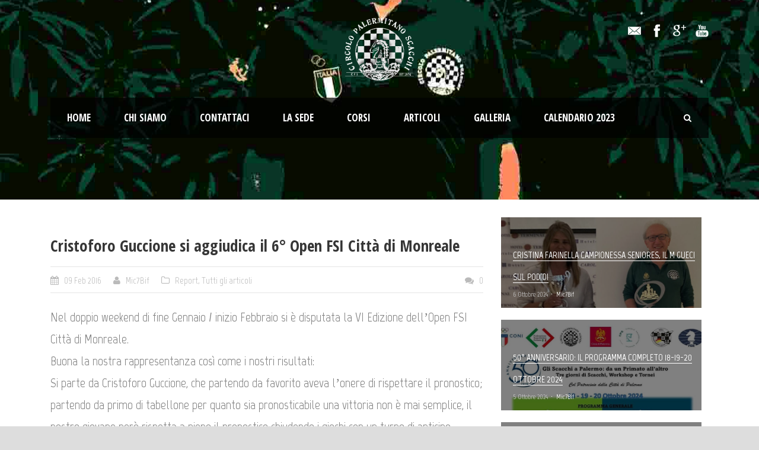

--- FILE ---
content_type: text/html; charset=UTF-8
request_url: https://palermitanoscacchi.it/9736-cristoforo-guccione-si-aggiudica-il-6-open-fsi-citta-di-monreale/
body_size: 10427
content:
<!DOCTYPE html>
<!--[if IE 7]><html class="ie ie7 ltie8 ltie9" lang="it-IT"><![endif]-->
<!--[if IE 8]><html class="ie ie8 ltie9" lang="it-IT"><![endif]-->
<!--[if !(IE 7) | !(IE 8)  ]><!-->
<html lang="it-IT">
<!--<![endif]-->

<head>
	<meta charset="UTF-8" />
	<meta name="viewport" content="initial-scale = 1.0" />	<title>A.S.D. Circolo Palermitano Scacchi  </title>
	<link rel="pingback" href="https://palermitanoscacchi.it/xmlrpc.php" />
	
	<meta name='robots' content='index, follow, max-image-preview:large, max-snippet:-1, max-video-preview:-1' />
	<style>img:is([sizes="auto" i], [sizes^="auto," i]) { contain-intrinsic-size: 3000px 1500px }</style>
	
	<!-- This site is optimized with the Yoast SEO plugin v24.2 - https://yoast.com/wordpress/plugins/seo/ -->
	<link rel="canonical" href="https://palermitanoscacchi.it/9736-cristoforo-guccione-si-aggiudica-il-6-open-fsi-citta-di-monreale/" />
	<meta property="og:locale" content="it_IT" />
	<meta property="og:type" content="article" />
	<meta property="og:title" content="Cristoforo Guccione si aggiudica il 6° Open FSI Città di Monreale | A.S.D. Circolo Palermitano Scacchi" />
	<meta property="og:description" content="Nel doppio weekend di fine Gennaio / inizio Febbraio si è disputata la VI Edizione dell&#8217;Open FSI Città di Monreale. Buona la nostra rappresentanza così come i nostri risultati: Si parte da Cristoforo Guccione, che partendo da favorito aveva l&#8217;onere di rispettare il pronostico; partendo da primo di tabellone per quanto sia pronosticabile una vittoria... Read More" />
	<meta property="og:url" content="https://palermitanoscacchi.it/9736-cristoforo-guccione-si-aggiudica-il-6-open-fsi-citta-di-monreale/" />
	<meta property="og:site_name" content="A.S.D. Circolo Palermitano Scacchi" />
	<meta property="article:publisher" content="http://www.facebook.com/palermitanoscacchi" />
	<meta property="article:published_time" content="2016-02-09T03:52:06+00:00" />
	<meta name="author" content="Mic7Bif" />
	<meta name="twitter:card" content="summary_large_image" />
	<meta name="twitter:label1" content="Scritto da" />
	<meta name="twitter:data1" content="Mic7Bif" />
	<meta name="twitter:label2" content="Tempo di lettura stimato" />
	<meta name="twitter:data2" content="1 minuto" />
	<script type="application/ld+json" class="yoast-schema-graph">{"@context":"https://schema.org","@graph":[{"@type":"Article","@id":"https://palermitanoscacchi.it/9736-cristoforo-guccione-si-aggiudica-il-6-open-fsi-citta-di-monreale/#article","isPartOf":{"@id":"https://palermitanoscacchi.it/9736-cristoforo-guccione-si-aggiudica-il-6-open-fsi-citta-di-monreale/"},"author":{"name":"Mic7Bif","@id":"https://palermitanoscacchi.it/#/schema/person/32ddbaeff3c385e2664584758ada6cdd"},"headline":"Cristoforo Guccione si aggiudica il 6° Open FSI Città di Monreale","datePublished":"2016-02-09T03:52:06+00:00","dateModified":"2016-02-09T03:52:06+00:00","mainEntityOfPage":{"@id":"https://palermitanoscacchi.it/9736-cristoforo-guccione-si-aggiudica-il-6-open-fsi-citta-di-monreale/"},"wordCount":149,"commentCount":0,"publisher":{"@id":"https://palermitanoscacchi.it/#organization"},"image":{"@id":"https://palermitanoscacchi.it/9736-cristoforo-guccione-si-aggiudica-il-6-open-fsi-citta-di-monreale/#primaryimage"},"thumbnailUrl":"","articleSection":["Report","Tutti gli articoli"],"inLanguage":"it-IT","potentialAction":[{"@type":"CommentAction","name":"Comment","target":["https://palermitanoscacchi.it/9736-cristoforo-guccione-si-aggiudica-il-6-open-fsi-citta-di-monreale/#respond"]}]},{"@type":"WebPage","@id":"https://palermitanoscacchi.it/9736-cristoforo-guccione-si-aggiudica-il-6-open-fsi-citta-di-monreale/","url":"https://palermitanoscacchi.it/9736-cristoforo-guccione-si-aggiudica-il-6-open-fsi-citta-di-monreale/","name":"Cristoforo Guccione si aggiudica il 6° Open FSI Città di Monreale | A.S.D. Circolo Palermitano Scacchi","isPartOf":{"@id":"https://palermitanoscacchi.it/#website"},"primaryImageOfPage":{"@id":"https://palermitanoscacchi.it/9736-cristoforo-guccione-si-aggiudica-il-6-open-fsi-citta-di-monreale/#primaryimage"},"image":{"@id":"https://palermitanoscacchi.it/9736-cristoforo-guccione-si-aggiudica-il-6-open-fsi-citta-di-monreale/#primaryimage"},"thumbnailUrl":"","datePublished":"2016-02-09T03:52:06+00:00","dateModified":"2016-02-09T03:52:06+00:00","breadcrumb":{"@id":"https://palermitanoscacchi.it/9736-cristoforo-guccione-si-aggiudica-il-6-open-fsi-citta-di-monreale/#breadcrumb"},"inLanguage":"it-IT","potentialAction":[{"@type":"ReadAction","target":["https://palermitanoscacchi.it/9736-cristoforo-guccione-si-aggiudica-il-6-open-fsi-citta-di-monreale/"]}]},{"@type":"ImageObject","inLanguage":"it-IT","@id":"https://palermitanoscacchi.it/9736-cristoforo-guccione-si-aggiudica-il-6-open-fsi-citta-di-monreale/#primaryimage","url":"","contentUrl":""},{"@type":"BreadcrumbList","@id":"https://palermitanoscacchi.it/9736-cristoforo-guccione-si-aggiudica-il-6-open-fsi-citta-di-monreale/#breadcrumb","itemListElement":[{"@type":"ListItem","position":1,"name":"Home","item":"https://palermitanoscacchi.it/"},{"@type":"ListItem","position":2,"name":"Articoli","item":"https://palermitanoscacchi.it/articoli/"},{"@type":"ListItem","position":3,"name":"Cristoforo Guccione si aggiudica il 6° Open FSI Città di Monreale"}]},{"@type":"WebSite","@id":"https://palermitanoscacchi.it/#website","url":"https://palermitanoscacchi.it/","name":"Circolo Palermitano Scacchi","description":"Il Circolo Palermitano Scacchi è un&#039; associazione scacchistica che si occupa della diffusione e della condivisione del gioco degli scacchi a Palermo. Vieni a trovarci! Il Circolo Palermitano Scacchi è un&#039; associazione scacchistica che si occupa della diffusione e della condivisione del gioco degli scacchi a Palermo. Vieni a trovarci!","publisher":{"@id":"https://palermitanoscacchi.it/#organization"},"potentialAction":[{"@type":"SearchAction","target":{"@type":"EntryPoint","urlTemplate":"https://palermitanoscacchi.it/?s={search_term_string}"},"query-input":{"@type":"PropertyValueSpecification","valueRequired":true,"valueName":"search_term_string"}}],"inLanguage":"it-IT"},{"@type":"Organization","@id":"https://palermitanoscacchi.it/#organization","name":"A.S.D. Circolo Palermitano Scacchi","url":"https://palermitanoscacchi.it/","logo":{"@type":"ImageObject","inLanguage":"it-IT","@id":"https://palermitanoscacchi.it/#/schema/logo/image/","url":"https://palermitanoscacchi.it/wp-content/uploads/2019/05/LOGO-UFFICIALE-2015-CIRCOLO-PALERMITANO-SCACCHI.png","contentUrl":"https://palermitanoscacchi.it/wp-content/uploads/2019/05/LOGO-UFFICIALE-2015-CIRCOLO-PALERMITANO-SCACCHI.png","width":1000,"height":913,"caption":"A.S.D. Circolo Palermitano Scacchi"},"image":{"@id":"https://palermitanoscacchi.it/#/schema/logo/image/"},"sameAs":["http://www.facebook.com/palermitanoscacchi","http://www.youtube.com/palermitanoscacchihd"]},{"@type":"Person","@id":"https://palermitanoscacchi.it/#/schema/person/32ddbaeff3c385e2664584758ada6cdd","name":"Mic7Bif","image":{"@type":"ImageObject","inLanguage":"it-IT","@id":"https://palermitanoscacchi.it/#/schema/person/image/","url":"https://secure.gravatar.com/avatar/a0bab3440bb5bb909250a705969af6de?s=96&d=mm&r=g","contentUrl":"https://secure.gravatar.com/avatar/a0bab3440bb5bb909250a705969af6de?s=96&d=mm&r=g","caption":"Mic7Bif"},"description":"Michel Bifulco è un giocatore, istruttore, nonchè Webmaster e Direttore Tecnico del Circolo Palermitano Scacchi. E' Maestro FIDE con Elo 2338.","sameAs":["http://www.chesstrainer.it"]}]}</script>
	<!-- / Yoast SEO plugin. -->


<link rel='dns-prefetch' href='//cdn.jsdelivr.net' />
<link rel='dns-prefetch' href='//fonts.googleapis.com' />
<link rel="alternate" type="application/rss+xml" title="A.S.D. Circolo Palermitano Scacchi &raquo; Feed" href="https://palermitanoscacchi.it/feed/" />
<link rel="alternate" type="application/rss+xml" title="A.S.D. Circolo Palermitano Scacchi &raquo; Feed dei commenti" href="https://palermitanoscacchi.it/comments/feed/" />
<link rel="alternate" type="application/rss+xml" title="A.S.D. Circolo Palermitano Scacchi &raquo; Cristoforo Guccione si aggiudica il 6° Open FSI Città di Monreale Feed dei commenti" href="https://palermitanoscacchi.it/9736-cristoforo-guccione-si-aggiudica-il-6-open-fsi-citta-di-monreale/feed/" />
<script type="text/javascript">
/* <![CDATA[ */
window._wpemojiSettings = {"baseUrl":"https:\/\/s.w.org\/images\/core\/emoji\/15.0.3\/72x72\/","ext":".png","svgUrl":"https:\/\/s.w.org\/images\/core\/emoji\/15.0.3\/svg\/","svgExt":".svg","source":{"concatemoji":"https:\/\/palermitanoscacchi.it\/wp-includes\/js\/wp-emoji-release.min.js?ver=6.7.1"}};
/*! This file is auto-generated */
!function(i,n){var o,s,e;function c(e){try{var t={supportTests:e,timestamp:(new Date).valueOf()};sessionStorage.setItem(o,JSON.stringify(t))}catch(e){}}function p(e,t,n){e.clearRect(0,0,e.canvas.width,e.canvas.height),e.fillText(t,0,0);var t=new Uint32Array(e.getImageData(0,0,e.canvas.width,e.canvas.height).data),r=(e.clearRect(0,0,e.canvas.width,e.canvas.height),e.fillText(n,0,0),new Uint32Array(e.getImageData(0,0,e.canvas.width,e.canvas.height).data));return t.every(function(e,t){return e===r[t]})}function u(e,t,n){switch(t){case"flag":return n(e,"\ud83c\udff3\ufe0f\u200d\u26a7\ufe0f","\ud83c\udff3\ufe0f\u200b\u26a7\ufe0f")?!1:!n(e,"\ud83c\uddfa\ud83c\uddf3","\ud83c\uddfa\u200b\ud83c\uddf3")&&!n(e,"\ud83c\udff4\udb40\udc67\udb40\udc62\udb40\udc65\udb40\udc6e\udb40\udc67\udb40\udc7f","\ud83c\udff4\u200b\udb40\udc67\u200b\udb40\udc62\u200b\udb40\udc65\u200b\udb40\udc6e\u200b\udb40\udc67\u200b\udb40\udc7f");case"emoji":return!n(e,"\ud83d\udc26\u200d\u2b1b","\ud83d\udc26\u200b\u2b1b")}return!1}function f(e,t,n){var r="undefined"!=typeof WorkerGlobalScope&&self instanceof WorkerGlobalScope?new OffscreenCanvas(300,150):i.createElement("canvas"),a=r.getContext("2d",{willReadFrequently:!0}),o=(a.textBaseline="top",a.font="600 32px Arial",{});return e.forEach(function(e){o[e]=t(a,e,n)}),o}function t(e){var t=i.createElement("script");t.src=e,t.defer=!0,i.head.appendChild(t)}"undefined"!=typeof Promise&&(o="wpEmojiSettingsSupports",s=["flag","emoji"],n.supports={everything:!0,everythingExceptFlag:!0},e=new Promise(function(e){i.addEventListener("DOMContentLoaded",e,{once:!0})}),new Promise(function(t){var n=function(){try{var e=JSON.parse(sessionStorage.getItem(o));if("object"==typeof e&&"number"==typeof e.timestamp&&(new Date).valueOf()<e.timestamp+604800&&"object"==typeof e.supportTests)return e.supportTests}catch(e){}return null}();if(!n){if("undefined"!=typeof Worker&&"undefined"!=typeof OffscreenCanvas&&"undefined"!=typeof URL&&URL.createObjectURL&&"undefined"!=typeof Blob)try{var e="postMessage("+f.toString()+"("+[JSON.stringify(s),u.toString(),p.toString()].join(",")+"));",r=new Blob([e],{type:"text/javascript"}),a=new Worker(URL.createObjectURL(r),{name:"wpTestEmojiSupports"});return void(a.onmessage=function(e){c(n=e.data),a.terminate(),t(n)})}catch(e){}c(n=f(s,u,p))}t(n)}).then(function(e){for(var t in e)n.supports[t]=e[t],n.supports.everything=n.supports.everything&&n.supports[t],"flag"!==t&&(n.supports.everythingExceptFlag=n.supports.everythingExceptFlag&&n.supports[t]);n.supports.everythingExceptFlag=n.supports.everythingExceptFlag&&!n.supports.flag,n.DOMReady=!1,n.readyCallback=function(){n.DOMReady=!0}}).then(function(){return e}).then(function(){var e;n.supports.everything||(n.readyCallback(),(e=n.source||{}).concatemoji?t(e.concatemoji):e.wpemoji&&e.twemoji&&(t(e.twemoji),t(e.wpemoji)))}))}((window,document),window._wpemojiSettings);
/* ]]> */
</script>
<style id='wp-emoji-styles-inline-css' type='text/css'>

	img.wp-smiley, img.emoji {
		display: inline !important;
		border: none !important;
		box-shadow: none !important;
		height: 1em !important;
		width: 1em !important;
		margin: 0 0.07em !important;
		vertical-align: -0.1em !important;
		background: none !important;
		padding: 0 !important;
	}
</style>
<link rel='stylesheet' id='wp-block-library-css' href='https://palermitanoscacchi.it/wp-includes/css/dist/block-library/style.min.css?ver=6.7.1' type='text/css' media='all' />
<style id='classic-theme-styles-inline-css' type='text/css'>
/*! This file is auto-generated */
.wp-block-button__link{color:#fff;background-color:#32373c;border-radius:9999px;box-shadow:none;text-decoration:none;padding:calc(.667em + 2px) calc(1.333em + 2px);font-size:1.125em}.wp-block-file__button{background:#32373c;color:#fff;text-decoration:none}
</style>
<style id='global-styles-inline-css' type='text/css'>
:root{--wp--preset--aspect-ratio--square: 1;--wp--preset--aspect-ratio--4-3: 4/3;--wp--preset--aspect-ratio--3-4: 3/4;--wp--preset--aspect-ratio--3-2: 3/2;--wp--preset--aspect-ratio--2-3: 2/3;--wp--preset--aspect-ratio--16-9: 16/9;--wp--preset--aspect-ratio--9-16: 9/16;--wp--preset--color--black: #000000;--wp--preset--color--cyan-bluish-gray: #abb8c3;--wp--preset--color--white: #ffffff;--wp--preset--color--pale-pink: #f78da7;--wp--preset--color--vivid-red: #cf2e2e;--wp--preset--color--luminous-vivid-orange: #ff6900;--wp--preset--color--luminous-vivid-amber: #fcb900;--wp--preset--color--light-green-cyan: #7bdcb5;--wp--preset--color--vivid-green-cyan: #00d084;--wp--preset--color--pale-cyan-blue: #8ed1fc;--wp--preset--color--vivid-cyan-blue: #0693e3;--wp--preset--color--vivid-purple: #9b51e0;--wp--preset--gradient--vivid-cyan-blue-to-vivid-purple: linear-gradient(135deg,rgba(6,147,227,1) 0%,rgb(155,81,224) 100%);--wp--preset--gradient--light-green-cyan-to-vivid-green-cyan: linear-gradient(135deg,rgb(122,220,180) 0%,rgb(0,208,130) 100%);--wp--preset--gradient--luminous-vivid-amber-to-luminous-vivid-orange: linear-gradient(135deg,rgba(252,185,0,1) 0%,rgba(255,105,0,1) 100%);--wp--preset--gradient--luminous-vivid-orange-to-vivid-red: linear-gradient(135deg,rgba(255,105,0,1) 0%,rgb(207,46,46) 100%);--wp--preset--gradient--very-light-gray-to-cyan-bluish-gray: linear-gradient(135deg,rgb(238,238,238) 0%,rgb(169,184,195) 100%);--wp--preset--gradient--cool-to-warm-spectrum: linear-gradient(135deg,rgb(74,234,220) 0%,rgb(151,120,209) 20%,rgb(207,42,186) 40%,rgb(238,44,130) 60%,rgb(251,105,98) 80%,rgb(254,248,76) 100%);--wp--preset--gradient--blush-light-purple: linear-gradient(135deg,rgb(255,206,236) 0%,rgb(152,150,240) 100%);--wp--preset--gradient--blush-bordeaux: linear-gradient(135deg,rgb(254,205,165) 0%,rgb(254,45,45) 50%,rgb(107,0,62) 100%);--wp--preset--gradient--luminous-dusk: linear-gradient(135deg,rgb(255,203,112) 0%,rgb(199,81,192) 50%,rgb(65,88,208) 100%);--wp--preset--gradient--pale-ocean: linear-gradient(135deg,rgb(255,245,203) 0%,rgb(182,227,212) 50%,rgb(51,167,181) 100%);--wp--preset--gradient--electric-grass: linear-gradient(135deg,rgb(202,248,128) 0%,rgb(113,206,126) 100%);--wp--preset--gradient--midnight: linear-gradient(135deg,rgb(2,3,129) 0%,rgb(40,116,252) 100%);--wp--preset--font-size--small: 13px;--wp--preset--font-size--medium: 20px;--wp--preset--font-size--large: 36px;--wp--preset--font-size--x-large: 42px;--wp--preset--spacing--20: 0.44rem;--wp--preset--spacing--30: 0.67rem;--wp--preset--spacing--40: 1rem;--wp--preset--spacing--50: 1.5rem;--wp--preset--spacing--60: 2.25rem;--wp--preset--spacing--70: 3.38rem;--wp--preset--spacing--80: 5.06rem;--wp--preset--shadow--natural: 6px 6px 9px rgba(0, 0, 0, 0.2);--wp--preset--shadow--deep: 12px 12px 50px rgba(0, 0, 0, 0.4);--wp--preset--shadow--sharp: 6px 6px 0px rgba(0, 0, 0, 0.2);--wp--preset--shadow--outlined: 6px 6px 0px -3px rgba(255, 255, 255, 1), 6px 6px rgba(0, 0, 0, 1);--wp--preset--shadow--crisp: 6px 6px 0px rgba(0, 0, 0, 1);}:where(.is-layout-flex){gap: 0.5em;}:where(.is-layout-grid){gap: 0.5em;}body .is-layout-flex{display: flex;}.is-layout-flex{flex-wrap: wrap;align-items: center;}.is-layout-flex > :is(*, div){margin: 0;}body .is-layout-grid{display: grid;}.is-layout-grid > :is(*, div){margin: 0;}:where(.wp-block-columns.is-layout-flex){gap: 2em;}:where(.wp-block-columns.is-layout-grid){gap: 2em;}:where(.wp-block-post-template.is-layout-flex){gap: 1.25em;}:where(.wp-block-post-template.is-layout-grid){gap: 1.25em;}.has-black-color{color: var(--wp--preset--color--black) !important;}.has-cyan-bluish-gray-color{color: var(--wp--preset--color--cyan-bluish-gray) !important;}.has-white-color{color: var(--wp--preset--color--white) !important;}.has-pale-pink-color{color: var(--wp--preset--color--pale-pink) !important;}.has-vivid-red-color{color: var(--wp--preset--color--vivid-red) !important;}.has-luminous-vivid-orange-color{color: var(--wp--preset--color--luminous-vivid-orange) !important;}.has-luminous-vivid-amber-color{color: var(--wp--preset--color--luminous-vivid-amber) !important;}.has-light-green-cyan-color{color: var(--wp--preset--color--light-green-cyan) !important;}.has-vivid-green-cyan-color{color: var(--wp--preset--color--vivid-green-cyan) !important;}.has-pale-cyan-blue-color{color: var(--wp--preset--color--pale-cyan-blue) !important;}.has-vivid-cyan-blue-color{color: var(--wp--preset--color--vivid-cyan-blue) !important;}.has-vivid-purple-color{color: var(--wp--preset--color--vivid-purple) !important;}.has-black-background-color{background-color: var(--wp--preset--color--black) !important;}.has-cyan-bluish-gray-background-color{background-color: var(--wp--preset--color--cyan-bluish-gray) !important;}.has-white-background-color{background-color: var(--wp--preset--color--white) !important;}.has-pale-pink-background-color{background-color: var(--wp--preset--color--pale-pink) !important;}.has-vivid-red-background-color{background-color: var(--wp--preset--color--vivid-red) !important;}.has-luminous-vivid-orange-background-color{background-color: var(--wp--preset--color--luminous-vivid-orange) !important;}.has-luminous-vivid-amber-background-color{background-color: var(--wp--preset--color--luminous-vivid-amber) !important;}.has-light-green-cyan-background-color{background-color: var(--wp--preset--color--light-green-cyan) !important;}.has-vivid-green-cyan-background-color{background-color: var(--wp--preset--color--vivid-green-cyan) !important;}.has-pale-cyan-blue-background-color{background-color: var(--wp--preset--color--pale-cyan-blue) !important;}.has-vivid-cyan-blue-background-color{background-color: var(--wp--preset--color--vivid-cyan-blue) !important;}.has-vivid-purple-background-color{background-color: var(--wp--preset--color--vivid-purple) !important;}.has-black-border-color{border-color: var(--wp--preset--color--black) !important;}.has-cyan-bluish-gray-border-color{border-color: var(--wp--preset--color--cyan-bluish-gray) !important;}.has-white-border-color{border-color: var(--wp--preset--color--white) !important;}.has-pale-pink-border-color{border-color: var(--wp--preset--color--pale-pink) !important;}.has-vivid-red-border-color{border-color: var(--wp--preset--color--vivid-red) !important;}.has-luminous-vivid-orange-border-color{border-color: var(--wp--preset--color--luminous-vivid-orange) !important;}.has-luminous-vivid-amber-border-color{border-color: var(--wp--preset--color--luminous-vivid-amber) !important;}.has-light-green-cyan-border-color{border-color: var(--wp--preset--color--light-green-cyan) !important;}.has-vivid-green-cyan-border-color{border-color: var(--wp--preset--color--vivid-green-cyan) !important;}.has-pale-cyan-blue-border-color{border-color: var(--wp--preset--color--pale-cyan-blue) !important;}.has-vivid-cyan-blue-border-color{border-color: var(--wp--preset--color--vivid-cyan-blue) !important;}.has-vivid-purple-border-color{border-color: var(--wp--preset--color--vivid-purple) !important;}.has-vivid-cyan-blue-to-vivid-purple-gradient-background{background: var(--wp--preset--gradient--vivid-cyan-blue-to-vivid-purple) !important;}.has-light-green-cyan-to-vivid-green-cyan-gradient-background{background: var(--wp--preset--gradient--light-green-cyan-to-vivid-green-cyan) !important;}.has-luminous-vivid-amber-to-luminous-vivid-orange-gradient-background{background: var(--wp--preset--gradient--luminous-vivid-amber-to-luminous-vivid-orange) !important;}.has-luminous-vivid-orange-to-vivid-red-gradient-background{background: var(--wp--preset--gradient--luminous-vivid-orange-to-vivid-red) !important;}.has-very-light-gray-to-cyan-bluish-gray-gradient-background{background: var(--wp--preset--gradient--very-light-gray-to-cyan-bluish-gray) !important;}.has-cool-to-warm-spectrum-gradient-background{background: var(--wp--preset--gradient--cool-to-warm-spectrum) !important;}.has-blush-light-purple-gradient-background{background: var(--wp--preset--gradient--blush-light-purple) !important;}.has-blush-bordeaux-gradient-background{background: var(--wp--preset--gradient--blush-bordeaux) !important;}.has-luminous-dusk-gradient-background{background: var(--wp--preset--gradient--luminous-dusk) !important;}.has-pale-ocean-gradient-background{background: var(--wp--preset--gradient--pale-ocean) !important;}.has-electric-grass-gradient-background{background: var(--wp--preset--gradient--electric-grass) !important;}.has-midnight-gradient-background{background: var(--wp--preset--gradient--midnight) !important;}.has-small-font-size{font-size: var(--wp--preset--font-size--small) !important;}.has-medium-font-size{font-size: var(--wp--preset--font-size--medium) !important;}.has-large-font-size{font-size: var(--wp--preset--font-size--large) !important;}.has-x-large-font-size{font-size: var(--wp--preset--font-size--x-large) !important;}
:where(.wp-block-post-template.is-layout-flex){gap: 1.25em;}:where(.wp-block-post-template.is-layout-grid){gap: 1.25em;}
:where(.wp-block-columns.is-layout-flex){gap: 2em;}:where(.wp-block-columns.is-layout-grid){gap: 2em;}
:root :where(.wp-block-pullquote){font-size: 1.5em;line-height: 1.6;}
</style>
<link rel='stylesheet' id='style-css' href='https://palermitanoscacchi.it/wp-content/themes/realsoccer246/style.css?ver=6.7.1' type='text/css' media='all' />
<link rel='stylesheet' id='Open-Sans-Condensed-google-font-css' href='https://fonts.googleapis.com/css?family=Open+Sans+Condensed%3A300%2C300italic%2C700&#038;subset=greek%2Ccyrillic-ext%2Ccyrillic%2Clatin%2Clatin-ext%2Cvietnamese%2Cgreek-ext&#038;ver=6.7.1' type='text/css' media='all' />
<link rel='stylesheet' id='Marvel-google-font-css' href='https://fonts.googleapis.com/css?family=Marvel%3Aregular%2Citalic%2C700%2C700italic&#038;subset=latin&#038;ver=6.7.1' type='text/css' media='all' />
<link rel='stylesheet' id='ABeeZee-google-font-css' href='https://fonts.googleapis.com/css?family=ABeeZee%3Aregular%2Citalic&#038;subset=latin&#038;ver=6.7.1' type='text/css' media='all' />
<link rel='stylesheet' id='superfish-css' href='https://palermitanoscacchi.it/wp-content/themes/realsoccer246/plugins/superfish/css/superfish.css?ver=6.7.1' type='text/css' media='all' />
<link rel='stylesheet' id='dlmenu-css' href='https://palermitanoscacchi.it/wp-content/themes/realsoccer246/plugins/dl-menu/component.css?ver=6.7.1' type='text/css' media='all' />
<link rel='stylesheet' id='font-awesome-css' href='https://palermitanoscacchi.it/wp-content/themes/realsoccer246/plugins/font-awesome/css/font-awesome.min.css?ver=6.7.1' type='text/css' media='all' />
<!--[if lt IE 8]>
<link rel='stylesheet' id='font-awesome-ie7-css' href='https://palermitanoscacchi.it/wp-content/themes/realsoccer246/plugins/font-awesome/css/font-awesome-ie7.min.css?ver=6.7.1' type='text/css' media='all' />
<![endif]-->
<link rel='stylesheet' id='jquery-fancybox-css' href='https://palermitanoscacchi.it/wp-content/themes/realsoccer246/plugins/fancybox/jquery.fancybox.css?ver=6.7.1' type='text/css' media='all' />
<link rel='stylesheet' id='realsoccer_flexslider-css' href='https://palermitanoscacchi.it/wp-content/themes/realsoccer246/plugins/flexslider/flexslider.css?ver=6.7.1' type='text/css' media='all' />
<link rel='stylesheet' id='style-responsive-css' href='https://palermitanoscacchi.it/wp-content/themes/realsoccer246/stylesheet/style-responsive.css?ver=6.7.1' type='text/css' media='all' />
<link rel='stylesheet' id='style-custom-css' href='https://palermitanoscacchi.it/wp-content/themes/realsoccer246/stylesheet/style-custom.css?ver=6.7.1' type='text/css' media='all' />
<link rel='stylesheet' id='srpw-style-css' href='https://palermitanoscacchi.it/wp-content/plugins/smart-recent-posts-widget/assets/css/srpw-frontend.css?ver=6.7.1' type='text/css' media='all' />
<script type="text/javascript" src="https://palermitanoscacchi.it/wp-includes/js/jquery/jquery.min.js?ver=3.7.1" id="jquery-core-js"></script>
<script type="text/javascript" src="https://palermitanoscacchi.it/wp-includes/js/jquery/jquery-migrate.min.js?ver=3.4.1" id="jquery-migrate-js"></script>
<link rel="https://api.w.org/" href="https://palermitanoscacchi.it/wp-json/" /><link rel="alternate" title="JSON" type="application/json" href="https://palermitanoscacchi.it/wp-json/wp/v2/posts/9736" /><link rel="EditURI" type="application/rsd+xml" title="RSD" href="https://palermitanoscacchi.it/xmlrpc.php?rsd" />
<meta name="generator" content="WordPress 6.7.1" />
<link rel='shortlink' href='https://palermitanoscacchi.it/?p=9736' />
<link rel="alternate" title="oEmbed (JSON)" type="application/json+oembed" href="https://palermitanoscacchi.it/wp-json/oembed/1.0/embed?url=https%3A%2F%2Fpalermitanoscacchi.it%2F9736-cristoforo-guccione-si-aggiudica-il-6-open-fsi-citta-di-monreale%2F" />
<link rel="alternate" title="oEmbed (XML)" type="text/xml+oembed" href="https://palermitanoscacchi.it/wp-json/oembed/1.0/embed?url=https%3A%2F%2Fpalermitanoscacchi.it%2F9736-cristoforo-guccione-si-aggiudica-il-6-open-fsi-citta-di-monreale%2F&#038;format=xml" />
<link rel="shortcut icon" href="https://palermitanoscacchi.it/wp-content/uploads/2019/05/favicon.ico" type="image/x-icon" /><!-- load the script for older ie version -->
<!--[if lt IE 9]>
<script src="https://palermitanoscacchi.it/wp-content/themes/realsoccer246/javascript/html5.js" type="text/javascript"></script>
<script src="https://palermitanoscacchi.it/wp-content/themes/realsoccer246/plugins/easy-pie-chart/excanvas.js" type="text/javascript"></script>
<![endif]-->
</head>

<body class="post-template-default single single-post postid-9736 single-format-standard">
<div class="body-wrapper  float-menu realsoccer-header-style-1" data-home="https://palermitanoscacchi.it" >
		<header class="gdlr-header-wrapper "  >
		<!-- top navigation -->
				<div class="top-navigation-wrapper">
			<div class="top-navigation-container container">
				<div class="top-navigation-left">
					<div class="top-navigation-left-text">
										</div>
				</div>
				<div class="top-navigation-right">
					<div class="top-social-wrapper">
						<div class="social-icon">
<a href="mailto:info@palermitanoscacchi.it" target="_blank" >
<img width="32" height="32" src="https://palermitanoscacchi.it/wp-content/themes/realsoccer246/images/light/social-icon/email.png" alt="Email" />
</a>
</div>
<div class="social-icon">
<a href="http://facebook.com/palermitanoscacchi" target="_blank" >
<img width="32" height="32" src="https://palermitanoscacchi.it/wp-content/themes/realsoccer246/images/light/social-icon/facebook.png" alt="Facebook" />
</a>
</div>
<div class="social-icon">
<a href="#" target="_blank" >
<img width="32" height="32" src="https://palermitanoscacchi.it/wp-content/themes/realsoccer246/images/light/social-icon/google-plus.png" alt="Google Plus" />
</a>
</div>
<div class="social-icon">
<a href="https://youtube.com/user/palermitanoscacchihd" target="_blank" >
<img width="32" height="32" src="https://palermitanoscacchi.it/wp-content/themes/realsoccer246/images/light/social-icon/youtube.png" alt="Youtube" />
</a>
</div>
<div class="clear"></div>					</div>						
				</div>
				<div class="clear"></div>
			</div>
		</div>
				
		<!-- logo -->
		<div class="gdlr-header-inner">
			<div class="gdlr-header-container container">
				<!-- logo -->
				<div class="gdlr-logo">
					<a href="https://palermitanoscacchi.it" >
						<img src="https://palermitanoscacchi.it/wp-content/uploads/2019/05/LOGO-IN-NEGATIVO-SCRITTE2.png" alt="" width="300" height="273" />						
					</a>
					<div class="gdlr-responsive-navigation dl-menuwrapper" id="gdlr-responsive-navigation" ><button class="dl-trigger">Open Menu</button><ul id="menu-menu-principale" class="dl-menu gdlr-main-mobile-menu"><li id="menu-item-12049" class="menu-item menu-item-type-custom menu-item-object-custom menu-item-home menu-item-12049"><a href="http://palermitanoscacchi.it">Home</a></li>
<li id="menu-item-12048" class="menu-item menu-item-type-post_type menu-item-object-page menu-item-12048"><a href="https://palermitanoscacchi.it/chi-siamo/">Chi Siamo</a></li>
<li id="menu-item-12059" class="menu-item menu-item-type-post_type menu-item-object-page menu-item-12059"><a href="https://palermitanoscacchi.it/contattaci/">Contattaci</a></li>
<li id="menu-item-12058" class="menu-item menu-item-type-post_type menu-item-object-page menu-item-12058"><a href="https://palermitanoscacchi.it/la-sede/">La Sede</a></li>
<li id="menu-item-12060" class="menu-item menu-item-type-post_type menu-item-object-page menu-item-12060"><a href="https://palermitanoscacchi.it/corsi/">Corsi</a></li>
<li id="menu-item-12051" class="menu-item menu-item-type-custom menu-item-object-custom menu-item-has-children menu-item-12051"><a href="http://palermitanoscacchi.it/category/articoli/">Articoli</a>
<ul class="dl-submenu">
	<li id="menu-item-12054" class="menu-item menu-item-type-taxonomy menu-item-object-category menu-item-12054"><a href="https://palermitanoscacchi.it/category/tornei/">Tornei organizzati</a></li>
	<li id="menu-item-12055" class="menu-item menu-item-type-taxonomy menu-item-object-category current-post-ancestor current-menu-parent current-post-parent menu-item-12055"><a href="https://palermitanoscacchi.it/category/report/">Report</a></li>
	<li id="menu-item-12056" class="menu-item menu-item-type-taxonomy menu-item-object-category menu-item-12056"><a href="https://palermitanoscacchi.it/category/news/">News</a></li>
	<li id="menu-item-12057" class="menu-item menu-item-type-taxonomy menu-item-object-category menu-item-12057"><a href="https://palermitanoscacchi.it/category/eventi/">Eventi</a></li>
	<li id="menu-item-12053" class="menu-item menu-item-type-taxonomy menu-item-object-category menu-item-12053"><a href="https://palermitanoscacchi.it/category/bandi/">Bandi</a></li>
</ul>
</li>
<li id="menu-item-12050" class="menu-item menu-item-type-taxonomy menu-item-object-portfolio_category menu-item-12050"><a href="https://palermitanoscacchi.it/portfolio_category/galleria/">Galleria</a></li>
<li id="menu-item-14413" class="menu-item menu-item-type-custom menu-item-object-custom menu-item-14413"><a href="https://palermitanoscacchi.it/calendario-2022/">Calendario 2023</a></li>
</ul></div>						
				</div>
				
				<!-- navigation -->
				<div class="gdlr-navigation-wrapper"><div class="gdlr-navigation-container container"><nav class="gdlr-navigation" id="gdlr-main-navigation" role="navigation"><ul id="menu-menu-principale-1" class="sf-menu gdlr-main-menu"><li  class="menu-item menu-item-type-custom menu-item-object-custom menu-item-home menu-item-12049menu-item menu-item-type-custom menu-item-object-custom menu-item-home menu-item-12049 gdlr-normal-menu"><a href="http://palermitanoscacchi.it">Home</a></li>
<li  class="menu-item menu-item-type-post_type menu-item-object-page menu-item-12048menu-item menu-item-type-post_type menu-item-object-page menu-item-12048 gdlr-normal-menu"><a href="https://palermitanoscacchi.it/chi-siamo/">Chi Siamo</a></li>
<li  class="menu-item menu-item-type-post_type menu-item-object-page menu-item-12059menu-item menu-item-type-post_type menu-item-object-page menu-item-12059 gdlr-normal-menu"><a href="https://palermitanoscacchi.it/contattaci/">Contattaci</a></li>
<li  class="menu-item menu-item-type-post_type menu-item-object-page menu-item-12058menu-item menu-item-type-post_type menu-item-object-page menu-item-12058 gdlr-normal-menu"><a href="https://palermitanoscacchi.it/la-sede/">La Sede</a></li>
<li  class="menu-item menu-item-type-post_type menu-item-object-page menu-item-12060menu-item menu-item-type-post_type menu-item-object-page menu-item-12060 gdlr-normal-menu"><a href="https://palermitanoscacchi.it/corsi/">Corsi</a></li>
<li  class="menu-item menu-item-type-custom menu-item-object-custom menu-item-has-children menu-item-12051menu-item menu-item-type-custom menu-item-object-custom menu-item-has-children menu-item-12051 gdlr-normal-menu"><a href="http://palermitanoscacchi.it/category/articoli/">Articoli</a>
<ul class="sub-menu">
	<li  class="menu-item menu-item-type-taxonomy menu-item-object-category menu-item-12054"><a href="https://palermitanoscacchi.it/category/tornei/">Tornei organizzati</a></li>
	<li  class="menu-item menu-item-type-taxonomy menu-item-object-category current-post-ancestor current-menu-parent current-post-parent menu-item-12055"><a href="https://palermitanoscacchi.it/category/report/">Report</a></li>
	<li  class="menu-item menu-item-type-taxonomy menu-item-object-category menu-item-12056"><a href="https://palermitanoscacchi.it/category/news/">News</a></li>
	<li  class="menu-item menu-item-type-taxonomy menu-item-object-category menu-item-12057"><a href="https://palermitanoscacchi.it/category/eventi/">Eventi</a></li>
	<li  class="menu-item menu-item-type-taxonomy menu-item-object-category menu-item-12053"><a href="https://palermitanoscacchi.it/category/bandi/">Bandi</a></li>
</ul>
</li>
<li  class="menu-item menu-item-type-taxonomy menu-item-object-portfolio_category menu-item-12050menu-item menu-item-type-taxonomy menu-item-object-portfolio_category menu-item-12050 gdlr-normal-menu"><a href="https://palermitanoscacchi.it/portfolio_category/galleria/">Galleria</a></li>
<li  class="menu-item menu-item-type-custom menu-item-object-custom menu-item-14413menu-item menu-item-type-custom menu-item-object-custom menu-item-14413 gdlr-normal-menu"><a href="https://palermitanoscacchi.it/calendario-2022/">Calendario 2023</a></li>
</ul></nav><i class="icon-search fa fa-search gdlr-menu-search-button" id="gdlr-menu-search-button" ></i>
<div class="gdlr-menu-search" id="gdlr-menu-search">
	<form method="get" id="searchform" action="https://palermitanoscacchi.it/">
				<div class="search-text">
			<input type="text" value="Type Keywords" name="s" autocomplete="off" data-default="Type Keywords" />
		</div>
		<input type="submit" value="" />
		<div class="clear"></div>
	</form>	
</div>	
<div class="clear"></div></div></div><div id="gdlr-header-substitute" ></div>	
				
				<div class="clear"></div>
			</div>
		</div>
		
			<div class="gdlr-page-title-wrapper" >
			<div class="gdlr-page-title-container container" >
				<h3 class="gdlr-page-title"></h3>
							</div>	
		</div>	
			<div class="clear"></div>
	</header>

		<div class="content-wrapper"><div class="gdlr-content">

		<div class="with-sidebar-wrapper">
		<div class="with-sidebar-container container">
			<div class="with-sidebar-left eight columns">
				<div class="with-sidebar-content twelve columns">
					<div class="gdlr-item gdlr-blog-full gdlr-item-start-content">
										
						<!-- get the content based on post format -->
						
<article id="post-9736" class="post-9736 post type-post status-publish format-standard has-post-thumbnail hentry category-report category-articoli">
	<div class="gdlr-standard-style">
				<div class="gdlr-blog-thumbnail">
					</div>
		
		
		<div class="blog-content-wrapper" >
			<header class="post-header">
									<h1 class="gdlr-blog-title entry-title">Cristoforo Guccione si aggiudica il 6° Open FSI Città di Monreale</h1>
					
				
				<div class="gdlr-blog-info gdlr-info"><div class="blog-info blog-date post-date updated"><i class="icon-calendar fa fa-calendar"></i><a href="https://palermitanoscacchi.it/date/2016/02/09/">09 Feb 2016</a></div><div class="blog-info blog-author vcard author post-author"><i class="icon-user fa fa-user"></i><span class="fn"><a href="https://palermitanoscacchi.it/author/mic7bif/" title="Articoli scritti da Mic7Bif" rel="author">Mic7Bif</a></span></div><div class="blog-info blog-category"><i class="icon-folder-close-alt fa fa-folder-o"></i><a href="https://palermitanoscacchi.it/category/report/" rel="tag">Report</a><span class="sep">,</span> <a href="https://palermitanoscacchi.it/category/articoli/" rel="tag">Tutti gli articoli</a></div><div class="blog-info blog-comment"><i class="icon-comments fa fa-comments"></i><a href="https://palermitanoscacchi.it/9736-cristoforo-guccione-si-aggiudica-il-6-open-fsi-citta-di-monreale/#respond" >0</a></div><div class="clear"></div></div>			
				<div class="clear"></div>
			</header><!-- entry-header -->

			<div class="gdlr-blog-content"><p>Nel doppio weekend di fine Gennaio / inizio Febbraio si è disputata la VI Edizione dell&#8217;Open FSI Città di Monreale.<br />
Buona la nostra rappresentanza così come i nostri risultati:<br />
Si parte da Cristoforo Guccione, che partendo da favorito aveva l&#8217;onere di rispettare il pronostico; partendo da primo di tabellone per quanto sia pronosticabile una vittoria non è mai semplice, il nostro giovane però rispetta a pieno il pronostico chiudendo i giochi con un turno di anticipo.<br />
Meno pronosticabile era il 2°/4° posto ex aequo di Nazareno Parlato Rovella, che si accontenta della medaglia di legno per bucholz ma prosegue nella sua scalata continua come punteggio elo.<br />
La nostra rappresentanza è completata da Piernicola Cervellione che torna alla pratica agonistica dopo un breve periodo di assenza e arriva l&#8217;esordio per Manfredi Cusenza ormai entrato a pieno titolo nei meccanismi degli scacchi palermitani.<br />
Complimenti a tutti!</p>
</div>			
						<div class="gdlr-single-blog-tag">
							</div>
					</div> <!-- blog content wrapper -->
	</div>
</article><!-- #post -->						
						<div class="gdlr-social-share">
<span class="social-share-title">Condividi articolo:</span>

	<a href="http://www.facebook.com/share.php?u=https://palermitanoscacchi.it/9736-cristoforo-guccione-si-aggiudica-il-6-open-fsi-citta-di-monreale/" target="_blank">
		<img src="https://palermitanoscacchi.it/wp-content/themes/realsoccer246/images/dark/social-icon/facebook.png" alt="facebook-share" width="32" height="32" />
	</a>

	<a href="https://plus.google.com/share?url=https://palermitanoscacchi.it/9736-cristoforo-guccione-si-aggiudica-il-6-open-fsi-citta-di-monreale/" onclick="javascript:window.open(this.href,'', 'menubar=no,toolbar=no,resizable=yes,scrollbars=yes,height=400,width=500');return false;">
		<img src="https://palermitanoscacchi.it/wp-content/themes/realsoccer246/images/dark/social-icon/google-plus.png" alt="google-share" width="32" height="32" />
	</a>






	<a href="http://twitter.com/home?status=Cristoforo%20Guccione%20si%20aggiudica%20il%206%C2%B0%20Open%20FSI%20Citt%C3%A0%20di%20Monreale - https://palermitanoscacchi.it/9736-cristoforo-guccione-si-aggiudica-il-6-open-fsi-citta-di-monreale/" target="_blank">
		<img src="https://palermitanoscacchi.it/wp-content/themes/realsoccer246/images/dark/social-icon/twitter.png" alt="twitter-share" width="32" height="32" />
	</a>
	
<div class="clear"></div>
</div>
									
						
						</nav><!-- .nav-single -->

						<!-- abou author section -->
													<div class="gdlr-post-author">
							<h3 class="post-author-title" >Articolo Scritto da</h3>
							<div class="post-author-avartar"><img alt='' src='https://secure.gravatar.com/avatar/a0bab3440bb5bb909250a705969af6de?s=90&#038;d=mm&#038;r=g' srcset='https://secure.gravatar.com/avatar/a0bab3440bb5bb909250a705969af6de?s=180&#038;d=mm&#038;r=g 2x' class='avatar avatar-90 photo' height='90' width='90' decoding='async'/></div>
							<div class="post-author-content">
							<h4 class="post-author"><a href="https://palermitanoscacchi.it/author/mic7bif/" title="Articoli scritti da Mic7Bif" rel="author">Mic7Bif</a></h4>
							Michel Bifulco è un giocatore, istruttore, nonchè Webmaster e Direttore Tecnico del Circolo Palermitano Scacchi. E' Maestro FIDE con Elo 2338.							</div>
							<div class="clear"></div>
							</div>
												

						
<div id="comments" class="gdlr-comments-area">

	<div id="respond" class="comment-respond">
		<h3 id="reply-title" class="comment-reply-title">Leave a Reply <small><a rel="nofollow" id="cancel-comment-reply-link" href="/9736-cristoforo-guccione-si-aggiudica-il-6-open-fsi-citta-di-monreale/#respond" style="display:none;">Cancel Reply</a></small></h3><form action="https://palermitanoscacchi.it/wp-comments-post.php" method="post" id="commentform" class="comment-form"><div class="comment-form-comment"><textarea id="comment" name="comment" cols="45" rows="8" aria-required="true"></textarea></div><div class="comment-form-head"><input id="author" name="author" type="text" value="" data-default="Name*" size="30" aria-required='true' />
<input id="email" name="email" type="text" value="" data-default="Email*" size="30" aria-required='true' />
<input id="url" name="url" type="text" value="" data-default="Website" size="30" /><div class="clear"></div></div>
<p class="comment-form-cookies-consent"><input id="wp-comment-cookies-consent" name="wp-comment-cookies-consent" type="checkbox" value="yes" /><label for="wp-comment-cookies-consent">Save my name, email, and website in this browser for the next time I comment.</label></p>
<p class="form-submit"><input name="submit" type="submit" id="submit" class="submit" value="Post Comment" /> <input type='hidden' name='comment_post_ID' value='9736' id='comment_post_ID' />
<input type='hidden' name='comment_parent' id='comment_parent' value='0' />
</p><p style="display: none;"><input type="hidden" id="akismet_comment_nonce" name="akismet_comment_nonce" value="fcfdbcbc80" /></p><p style="display: none !important;" class="akismet-fields-container" data-prefix="ak_"><label>&#916;<textarea name="ak_hp_textarea" cols="45" rows="8" maxlength="100"></textarea></label><input type="hidden" id="ak_js_1" name="ak_js" value="66"/><script>document.getElementById( "ak_js_1" ).setAttribute( "value", ( new Date() ).getTime() );</script></p></form>	</div><!-- #respond -->
	</div><!-- gdlr-comment-area -->		
						
										</div>
				</div>
				
				<div class="clear"></div>
			</div>
			
<div class="gdlr-sidebar gdlr-right-sidebar four columns">
	<div class="gdlr-item-start-content sidebar-right-item" >
	<div id="srpw_widget-2" class="widget widget_smart_recent_entries smart_recent_posts gdlr-item gdlr-widget"><div class="srpw-block srpw-modern-style "><style>.srpw-thumbnail{
width: 351px;
height: 153px;
}</style><ul class="srpw-ul"><li class="srpw-li srpw-clearfix"><a class="srpw-img srpw-alignleft" href="https://palermitanoscacchi.it/15130-cristina-farinella-campionessa-seniores-il-m-gueci-sul-podio/" target="_self"><img width="700" height="330" src="https://palermitanoscacchi.it/wp-content/uploads/2024/10/senio432-700x330.jpg" class=" srpw-thumbnail wp-post-image" alt="Cristina Farinella Campionessa Seniores, il M Gueci sul podio!" decoding="async" loading="lazy" /></a><div class="srpw-content"><a class="srpw-title" href="https://palermitanoscacchi.it/15130-cristina-farinella-campionessa-seniores-il-m-gueci-sul-podio/" target="_self">Cristina Farinella Campionessa Seniores, il M Gueci sul podio!</a><div class="srpw-meta"><time class="srpw-time published" datetime="2024-10-06T16:52:53+02:00">6 Ottobre 2024</time><a class="srpw-author" href="https://palermitanoscacchi.it/author/mic7bif/" target="_self">Mic7Bif</a></div></div></li><li class="srpw-li srpw-clearfix"><a class="srpw-img srpw-alignleft" href="https://palermitanoscacchi.it/15125-50-anniversario-il-programma-completo-18-19-20-ottobre-2024/" target="_self"><img width="700" height="333" src="https://palermitanoscacchi.it/wp-content/uploads/2024/10/cope34-700x333.jpg" class=" srpw-thumbnail wp-post-image" alt="50° Anniversario: Il programma completo 18-19-20 Ottobre 2024" decoding="async" loading="lazy" /></a><div class="srpw-content"><a class="srpw-title" href="https://palermitanoscacchi.it/15125-50-anniversario-il-programma-completo-18-19-20-ottobre-2024/" target="_self">50° Anniversario: Il programma completo 18-19-20 Ottobre 2024</a><div class="srpw-meta"><time class="srpw-time published" datetime="2024-10-05T12:33:53+02:00">5 Ottobre 2024</time><a class="srpw-author" href="https://palermitanoscacchi.it/author/mic7bif/" target="_self">Mic7Bif</a></div></div></li><li class="srpw-li srpw-clearfix"><a class="srpw-img srpw-alignleft" href="https://palermitanoscacchi.it/15118-torneo-semilampo-estivo-2024-venerdi-21-giugno-ore-15-30/" target="_self"><img width="700" height="330" src="https://palermitanoscacchi.it/wp-content/uploads/2024/06/estate24-700x330.jpg" class=" srpw-thumbnail wp-post-image" alt="Torneo Semilampo Estivo 2024 – Venerdì 21 Giugno ore 15.30" decoding="async" loading="lazy" /></a><div class="srpw-content"><a class="srpw-title" href="https://palermitanoscacchi.it/15118-torneo-semilampo-estivo-2024-venerdi-21-giugno-ore-15-30/" target="_self">Torneo Semilampo Estivo 2024 – Venerdì 21 Giugno ore 15.30</a><div class="srpw-meta"><time class="srpw-time published" datetime="2024-06-10T20:22:44+02:00">10 Giugno 2024</time><a class="srpw-author" href="https://palermitanoscacchi.it/author/mic7bif/" target="_self">Mic7Bif</a></div></div></li><li class="srpw-li srpw-clearfix"><a class="srpw-img srpw-alignleft" href="https://palermitanoscacchi.it/15063-torneo-di-carnevale-2024-vincono-carlo-testaverde-e-valentina-caleca/" target="_self"><img width="700" height="330" src="https://palermitanoscacchi.it/wp-content/uploads/2024/02/greger-700x330.jpg" class=" srpw-thumbnail wp-post-image" alt="Torneo di Carnevale 2024: Vincono Carlo Testaverde e Valentina Caleca!" decoding="async" loading="lazy" /></a><div class="srpw-content"><a class="srpw-title" href="https://palermitanoscacchi.it/15063-torneo-di-carnevale-2024-vincono-carlo-testaverde-e-valentina-caleca/" target="_self">Torneo di Carnevale 2024: Vincono Carlo Testaverde e Valentina Caleca!</a><div class="srpw-meta"><time class="srpw-time published" datetime="2024-02-13T15:56:25+01:00">13 Febbraio 2024</time><a class="srpw-author" href="https://palermitanoscacchi.it/author/mic7bif/" target="_self">Mic7Bif</a></div></div></li><li class="srpw-li srpw-clearfix"><a class="srpw-img srpw-alignleft" href="https://palermitanoscacchi.it/15058-torneo-giovanile-di-carnevale-2024-venerdi-9-febbraio-ore-15-30/" target="_self"><img width="700" height="330" src="https://palermitanoscacchi.it/wp-content/uploads/2024/01/carnevale24-700x330.jpg" class=" srpw-thumbnail wp-post-image" alt="Torneo Giovanile di Carnevale 2024 – Venerdì 9 Febbraio ore 15.30" decoding="async" loading="lazy" /></a><div class="srpw-content"><a class="srpw-title" href="https://palermitanoscacchi.it/15058-torneo-giovanile-di-carnevale-2024-venerdi-9-febbraio-ore-15-30/" target="_self">Torneo Giovanile di Carnevale 2024 – Venerdì 9 Febbraio ore 15.30</a><div class="srpw-meta"><time class="srpw-time published" datetime="2024-01-23T20:56:59+01:00">23 Gennaio 2024</time><a class="srpw-author" href="https://palermitanoscacchi.it/author/mic7bif/" target="_self">Mic7Bif</a></div></div></li></ul></div><!-- Generated by http://wordpress.org/plugins/smart-recent-posts-widget/ --></div><div id="custom_html-4" class="widget_text widget widget_custom_html gdlr-item gdlr-widget"><div class="textwidget custom-html-widget"><a href="http://palermitanoscacchi.it/chi-siamo/">
<img src="http://palermitanoscacchi.it/wp-content/uploads/2019/05/Badge-official-sito-web-2.jpg" alt="Chi Siamo">
</a></div></div><div id="custom_html-5" class="widget_text widget widget_custom_html gdlr-item gdlr-widget"><div class="textwidget custom-html-widget"><a href="http://www.facebook.com/palermitanoscacchi">
<img src="http://palermitanoscacchi.it/wp-content/uploads/2019/05/badge-cpsfb-2.jpg" alt="Seguici su Facebook">
</a></div></div>	</div>
</div>
			<div class="clear"></div>
		</div>				
	</div>				

</div><!-- gdlr-content -->
		<div class="clear" ></div>
	</div><!-- content wrapper -->

		
	<footer class="footer-wrapper" >
				
				<div class="copyright-wrapper">
			<div class="copyright-container container">
				<div class="copyright-left">
					© Copyright 2013-2023, Circolo Palermitano Scacchi.				</div>
				<div class="copyright-right">
					Designed and powered by Michel Bifulco.				</div>
				<div class="clear"></div>
			</div>
		</div>
			</footer>
	</div> <!-- body-wrapper -->
<script type="text/javascript"></script><script type="text/javascript" src="https://palermitanoscacchi.it/wp-content/plugins/goodlayers-soccer/javascript/gdlr-soccer.js?ver=1.0.0" id="gdlr-soccer-script-js"></script>
<script type="text/javascript" src="https://palermitanoscacchi.it/wp-content/themes/realsoccer246/plugins/superfish/js/superfish.js?ver=1.0" id="superfish-js"></script>
<script type="text/javascript" src="https://palermitanoscacchi.it/wp-includes/js/hoverIntent.min.js?ver=1.10.2" id="hoverIntent-js"></script>
<script type="text/javascript" src="https://palermitanoscacchi.it/wp-content/themes/realsoccer246/plugins/dl-menu/modernizr.custom.js?ver=1.0" id="modernizr-js"></script>
<script type="text/javascript" src="https://palermitanoscacchi.it/wp-content/themes/realsoccer246/plugins/dl-menu/jquery.dlmenu.js?ver=1.0" id="dlmenu-js"></script>
<script type="text/javascript" src="https://palermitanoscacchi.it/wp-content/themes/realsoccer246/plugins/jquery.easing.js?ver=1.0" id="jquery-easing-js"></script>
<script type="text/javascript" src="https://palermitanoscacchi.it/wp-content/themes/realsoccer246/plugins/fancybox/jquery.fancybox.pack.js?ver=1.0" id="jquery-fancybox-js"></script>
<script type="text/javascript" src="https://palermitanoscacchi.it/wp-content/themes/realsoccer246/plugins/fancybox/helpers/jquery.fancybox-media.js?ver=1.0" id="jquery-fancybox-media-js"></script>
<script type="text/javascript" src="https://palermitanoscacchi.it/wp-content/themes/realsoccer246/plugins/fancybox/helpers/jquery.fancybox-thumbs.js?ver=1.0" id="jquery-fancybox-thumbs-js"></script>
<script type="text/javascript" src="https://palermitanoscacchi.it/wp-content/themes/realsoccer246/plugins/flexslider/jquery.flexslider.js?ver=1.0" id="realsoccer_flexslider-js"></script>
<script type="text/javascript" src="https://palermitanoscacchi.it/wp-content/themes/realsoccer246/javascript/gdlr-script.js?ver=1.0" id="gdlr-script-js"></script>
<script type="text/javascript" src="https://palermitanoscacchi.it/wp-includes/js/comment-reply.min.js?ver=6.7.1" id="comment-reply-js" async="async" data-wp-strategy="async"></script>
<script type="text/javascript" id="wp_slimstat-js-extra">
/* <![CDATA[ */
var SlimStatParams = {"ajaxurl":"https:\/\/palermitanoscacchi.it\/wp-admin\/admin-ajax.php","baseurl":"\/","dnt":"noslimstat,ab-item","ci":"YTo0OntzOjEyOiJjb250ZW50X3R5cGUiO3M6NDoicG9zdCI7czo4OiJjYXRlZ29yeSI7czo1OiIxOCwxOSI7czoxMDoiY29udGVudF9pZCI7aTo5NzM2O3M6NjoiYXV0aG9yIjtzOjc6Ik1pYzdCaWYiO30-.4a47388892a8e30a865c9226d46cefe5"};
/* ]]> */
</script>
<script defer type="text/javascript" src="https://cdn.jsdelivr.net/wp/wp-slimstat/tags/5.2.9/wp-slimstat.min.js" id="wp_slimstat-js"></script>
<script defer type="text/javascript" src="https://palermitanoscacchi.it/wp-content/plugins/akismet/_inc/akismet-frontend.js?ver=1737394107" id="akismet-frontend-js"></script>
</body>
</html>

<!-- Page supported by LiteSpeed Cache 6.5.4 on 2025-12-26 14:41:10 -->

--- FILE ---
content_type: text/html; charset=UTF-8
request_url: https://palermitanoscacchi.it/wp-admin/admin-ajax.php
body_size: -160
content:
18101.108055abd618bfa73023626bbeb39e9d